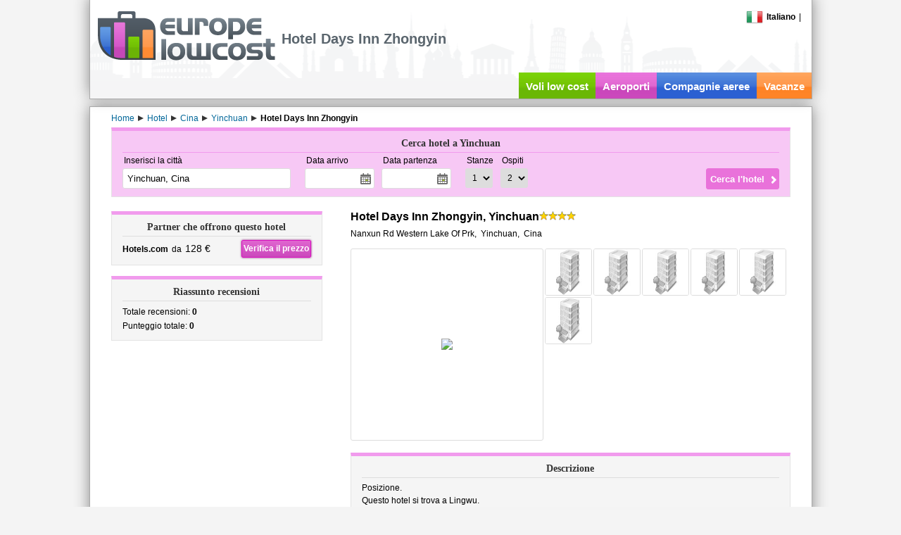

--- FILE ---
content_type: text/html; charset=utf-8
request_url: https://www.europelowcost.com/hotel/cina/yinchuan/days-inn-zhongyin.aspx
body_size: 14473
content:
<!DOCTYPE html PUBLIC "-//W3C//DTD XHTML 1.0 Transitional//EN" "http://www.w3.org/TR/xhtml1/DTD/xhtml1-transitional.dtd"><html xmlns="http://www.w3.org/1999/xhtml" xml:lang="it-IT" lang="it-IT" xmlns:og="http://ogp.me/ns#" xmlns:fb="http://www.facebook.com/2008/fbml"><head><title>Hotel Days Inn Zhongyin, Yinchuan, Cina - Europelowcost</title><meta http-equiv="content-type" content="text/html; charset=utf-8" /><meta http-equiv="content-language" content="it" /><meta name="description" content="Informazioni complete con foto, descrizioni, mappa e opinioni dei clienti per l&#39;albergo Days Inn Zhongyin di Yinchuan. Confronta i prezzi delle camere e risparmia prima di prenotare, usa Europelowcost." /><meta name="viewport" content="width=device-width" /><link href="/styles/default-min.css" rel="stylesheet" type="text/css"/><link href="/styles/jquery-ui-min.css" rel="stylesheet" type="text/css"/><link type="image/x-icon" rel="shortcut icon" href="https://www.europelowcost.com/favicon.ico"/><!--[if IE 7]><link href="/styles/ie7.css" rel="stylesheet" type="text/css"/><![endif]--><script type="text/javascript" src="/scripts/jquery-min.js"></script><script type="text/javascript" src="/scripts/elc-min.js"></script><script type="text/javascript" src="/scripts/lang/elc_itIT.js"></script><meta property="og:title" content="Hotel Days Inn Zhongyin, Yinchuan, Cina - Europelowcost"/><meta property="og:type" content="hotel"/><meta property="og:url" content="https://www.europelowcost.com/hotel/cina/yinchuan/days-inn-zhongyin.aspx"/><meta property="og:image" content="https://www.europelowcost.com/images/layout/social-og.jpg"/><meta property="og:site_name" content="Europe Low Cost"/><meta property="fb:app_id" content="147693708706630"/><meta property="og:description" content="Informazioni complete con foto, descrizioni, mappa e opinioni dei clienti per l'albergo Days Inn Zhongyin di Yinchuan. Confronta i prezzi delle camere e risparmia prima di prenotare, usa Europelowcost."/><script async src="https://www.googletagmanager.com/gtag/js?id=G-MZNM4DN5FQ"></script><script>window.dataLayer= window.dataLayer||[];function gtag(){ dataLayer.push(arguments);}gtag('js', new Date());gtag('config', 'G-MZNM4DN5FQ');</script></head><!--[if IE]><body class="ie it purple"><![endif]--><!--[if!IE]>--><body class="it purple"><!--<![endif]--><div id="page"><div id="header"><div class="w-page pos-rel"><div class="menu"><div id="change-language" class="f-left pos-rel"><div class="point"><span class="flag-icon flag-it"></span><span class="bold ml-5">Italiano</span></div><script type="text/javascript">$(function (){elc.effects.bindClickToggle($('.point', '#change-language'), $('#change-language-selector'));});</script><div id="change-language-selector" style="display: none;"><div class="country"><a href="https://www.europelowcost.co.uk/hotels/china/yinchuan/days-inn-zhongyin.aspx" title="Hotels low cost"><span class="flag-icon flag-gb"></span><span class="ml-5">English</span></a></div><div class="country"><a href="https://www.europelowcost.es/hoteles/china/yinchuan/days-inn-zhongyin.aspx" title="Hoteles baratos"><span class="flag-icon flag-es"></span><span class="ml-5">Español</span></a></div><div class="country"><a href="https://www.europelowcost.fr/hotels/chine/yinchuan/days-inn-zhongyin.aspx" title="Hôtels pas chers"><span class="flag-icon flag-fr"></span><span class="ml-5">Français</span></a></div><div class="country"><a href="https://www.europelowcost.de/hotels/china/yinchuan/days-inn-zhongyin.aspx" title="Hotels"><span class="flag-icon flag-de"></span><span class="ml-5">Deutsch</span></a></div></div></div><span class="mlat-5">|</span><div class="clear"></div></div><div id="logo"><a href="https://www.europelowcost.com/" title="Europelowcost.com"><img src="https://www.europelowcost.com/images/layout/logo-elc-grey.png" alt="Europelowcost: voli, hotel, autonoleggio, vacanze, low cost"/></a></div><h1 id="h-channel">Hotel Days Inn Zhongyin</h1><div id="social-ph">Social</div><ul id="services" data-visibility="desk"><li class="t-center f-left green"><a href="https://www.europelowcost.com/" title="Voli low cost">Voli low cost</a></li><li class="purple f-left t-center"><a href="https://www.europelowcost.com/aeroporti/" title="Aeroporti">Aeroporti</a></li><li class="blue f-left t-center"><a href="https://www.europelowcost.com/compagnie-aeree/" title="Compagnie aeree">Compagnie aeree</a></li><li class="orange f-left t-center"><a href="https://www.europelowcost.com/vacanze/" title="Vacanze">Vacanze</a></li></ul><div class="clear"></div></div></div><div id="section"><div class="w-page"><div id="breadcrumb" itemprop="breadcrumb" class="line23 mt-5"><span itemtype="http://data-vocabulary.org/Breadcrumb" itemscope="itemscope"><a class="mr-5" itemprop="url" href='https://www.europelowcost.com/' title="Home"><span itemprop="title">Home</span></a></span><span class="arrow-left"></span><span itemtype="http://data-vocabulary.org/Breadcrumb" itemscope="itemscope"><a class="mr-5" itemprop="url" href='https://www.europelowcost.com/hotel/' title="Hotel"><span itemprop="title">Hotel</span></a></span><span class="arrow-left"></span><span itemtype="http://data-vocabulary.org/Breadcrumb" itemscope="itemscope"><a class="mr-5" itemprop="url" href='https://www.europelowcost.com/hotel/cina/' title="Cina"><span itemprop="title">Cina</span></a></span><span class="arrow-left"></span><span itemtype="http://data-vocabulary.org/Breadcrumb" itemscope="itemscope"><a class="mr-5" itemprop="url" href='https://www.europelowcost.com/hotel/cina/yinchuan/' title="Yinchuan"><span itemprop="title">Yinchuan</span></a></span><span class="arrow-left"></span><span itemtype="http://data-vocabulary.org/Breadcrumb" itemscope="itemscope"><span itemprop="title" class="bold">Hotel Days Inn Zhongyin</span></span></div><div id="content" class="pos-rel"><div id="lateral-engine" class="mb-20"><script type="text/javascript">$(function (){elc.controls.bindHotelsFormControls();});</script><div class="form bx-links"><div class="title">Cerca hotel a Yinchuan</div><form id="ELCHotelsForm" name="ELCHotelsForm" class="bx-content" method="get" action="https://www.europelowcost.com/hotel/offerte-hotel.aspx"><div class="pos-rel f-left mr-20"><div class="field-title">Inserisci la città</div><input type="text" tabindex="1" class="airports" autocomplete="off" name="destination" placeholder="esempio: Roma" value="Yinchuan, Cina" data-role="autocomplete"/><input type="hidden" name="city" value="12254"/></div><div class="f-left mr-20"><div class="f-left mr-10"><div class="field-title">Data arrivo</div><input type="text" class="datepicker" autocomplete="off" tabindex="2" name="chin_date" readonly="readonly"/></div><div class="f-left"><div class="field-title">Data partenza</div><input type="text" class="datepicker" autocomplete="off" tabindex="3" name="chout_date" readonly="readonly"/></div><div class="clear"></div></div><div class="f-left"><div class="f-left mr-10"><div class="field-title">Stanze</div><select name="rooms" tabindex="4"><option value="1" selected="selected">1</option><option value="2">2</option><option value="3">3</option></select></div><div class="f-left"><div class="field-title">Ospiti</div><select name="adults" tabindex="5"><option value="1">1</option><option value="2" selected="selected">2</option><option value="3">3</option><option value="4">4</option><option value="5">5</option><option value="6">6</option><option value="7">7</option><option value="8">8</option><option value="9">9</option></select></div><div class="clear"></div></div><div class="sub-wrapper"><input type="submit" value="Cerca l'hotel" tabindex="6"/></div><div class="clear"></div></form></div></div><div class="f-left lat-layout"><div class="bx-links"><div class="title">Partner che offrono questo hotel</div><div class="bx-content line24 grid-a"><div class=""><span class="f-left"><span class="bold mr-5">Hotels.com</span><span>da<span class="fs-upper2 ml-5">128 €</span></span></span><a rel="nofollow" target="_blank" class="button purple f-right" href="https://www.europelowcost.com/u/h-297983">Verifica il prezzo</a><div class="clear"></div></div></div></div><div class="bx-dist bx-links hreview-aggregate"><div class="title vcard item"><span class="fn">Riassunto recensioni</span></div><div class="bx-content line20 grid-a"><div class="col-b">Totale recensioni:&nbsp;<span class="bold votes">0</span></div><div class="col-b">Punteggio totale:&nbsp;<span class="bold rating">0</span></div><div class="clear"></div></div></div></div><div class="f-right cen-layout"><div class="vcard box-nosp"><div><h2 class="name f-left fn fs-upper3 bold">Hotel Days Inn Zhongyin, Yinchuan</h2><span class="stars f-left"><span class="star4"></span></span><div class="clear"></div></div><div class="location adr mt-10"><abbr class="geo" title="38.08539;106.32205"></abbr><span class="street-address">Nanxun Rd Western Lake Of Prk</span>,&nbsp;<span class="extended-address"></span>&nbsp;<span class="locality">Yinchuan</span>,&nbsp;<span class="postal-code"></span>&nbsp;<span class="country-name">Cina</span></div><div></div></div><div id="accomodation-images" class="bx-dist"><div class="f-left" style="margin:0 2px 2px 0;border:1px solid #ddd;border-radius:3px;"><div class="v-middle t-center" style="width:272px;height:271px;display:table-cell;"><img src="http://images.travelnow.com/hotelimages/s/110000/110230A.jpg" style="width:100%;max-height:100%;" id="img-preview"/></div></div><img alt="" src="http://images.travelnow.com/hotelimages/s/110000/110230A.jpg" class="thumb f-left" onerror="elc.controls.defaultHotelImage(this)"/><img alt="" src="http://images.travelnow.com/hotelimages/s/110000/110230C.jpg" class="thumb f-left" onerror="elc.controls.defaultHotelImage(this)"/><img alt="" src="http://images.travelnow.com/hotelimages/s/110000/110230E.jpg" class="thumb f-left" onerror="elc.controls.defaultHotelImage(this)"/><img alt="" src="http://images.travelnow.com/hotels/4000000/3810000/3809100/3809062/3809062_3_b.jpg" class="thumb f-left" onerror="elc.controls.defaultHotelImage(this)"/><img alt="" src="http://images.travelnow.com/hotels/4000000/3810000/3809100/3809062/3809062_1_b.jpg" class="thumb f-left" onerror="elc.controls.defaultHotelImage(this)"/><img alt="" src="http://images.travelnow.com/hotels/4000000/3810000/3809100/3809062/3809062_2_b.jpg" class="thumb f-left" onerror="elc.controls.defaultHotelImage(this)"/><div class="clear"></div></div><div class="bx-dist bx-links"><div class="title">Descrizione</div><div class="bx-content line18"><p>Posizione.<br/>Questo hotel si trova a Lingwu.<p>Caratteristiche.<br/>La struttura, situata a Lingwu, dispone di un ristorante. Sul posto è presente un un business center. Le strutture per eventi consistono di sale conferenze e strutture per banchetti. Vengono inoltre offerti assistenza per tour/biglietti e un giardino.<p>Camere.<br/>Le camere dispongono di telefono e cassaforte in camera. Le camere della struttura Days Inn Zhongyin sono tutte per non fumatori.<br/><br/><p>Notifiche:<br/><p><p><p></div></div><div class="bx-links bx-dist"><div class="title">Servizi</div><div class="bx-content line18 grid-b" id="facilities"><div class="col-a">Business center</div><div class="col-a">Centro conferenze</div><div class="col-a">Parcheggio</div><div class="col-a">Ristorante</div><div class="col-a">Sale riunioni</div><div class="col-a">Altri servizi</div><div class="clear"></div></div></div><div class="bx-links bx-dist"><div class="title">Posizione</div><div id="maps" class="bx-content"></div><div class="t-sep5 line18"><div class="fs-upper3 bold heading mb-5">Distanze degli aeroporti di Yinchuan</div><div>Aeroporto di Hedong&nbsp;-&nbsp;<span class="bold">51.9 km</span></div></div><script type="text/javascript">      $.extend(true, elc.maps,{_map_placeholder: 'maps',_marker_data:[{"lat":"38.0853900000", "lng":"106.3220500000", "text":"Days Inn Zhongyin"}]});$(document).ready(function (){elc.maps.initScript('elc.maps.hotels.drawDetailsMap');});</script></div></div><div class="clear"></div><div class="clear"></div></div></div></div><div id="footer" class="t-center"><div class="w-page mt-5 printable"><div class="grid-b"><div class="col-a t-center"><div class="t-left in-block"><b data-visibility="desk">Informazioni</b><ul><li><a rel="nofollow" href="https://www.europelowcost.com/info/chi-siamo.aspx" title="Chi siamo">Chi siamo</a></li><li data-visibility="desk"><a rel="nofollow" href="https://www.europelowcost.com/info/sala-stampa.aspx" title="Sala stampa">Sala stampa</a></li><li><a rel="nofollow" href="https://www.europelowcost.com/info/termini-e-condizioni.aspx" title="Termini e condizioni">Termini e condizioni</a></li><li><a rel="nofollow" href="https://www.europelowcost.com/info/privacy.aspx" title="Privacy">Privacy</a></li></ul></div></div><div class="col-b t-center" data-visibility="desk"><div class="t-left in-block"><b>Risorse utili</b><ul><li><a href="https://www.europelowcost.com/info/mappa-del-sito.aspx" title="Mappa del sito">Mappa del sito</a></li><li><a href="https://www.europelowcost.com/info/guida-hotel.aspx" title="Guida hotel">Guida hotel</a></li><li><a title="Guida voli low cost" href="https://www.europelowcost.com/info/guida-voli-low-cost.aspx">Guida voli low cost</a></li><li><a href="https://www.europelowcost.com/hotel/" title="Hotel">Hotel</a></li><li><a href="https://www.europelowcost.com/autonoleggio.aspx" title="Autonoleggio">Autonoleggio</a></li></ul></div></div><div class="col-c t-center" data-visibility="desk"><div class="t-left in-block"><b>Social</b><ul><li><a href="https://www.facebook.com/pages/europelowcost/100602366337?ref=mf" target="_blank" title="Facebook">Facebook</a></li><li><a href="https://twitter.com/europelowcost" target="_blank" title="Twitter">Twitter</a></li><li><a href="https://plus.google.com/100159349315166951097" rel="publisher" target="_blank" title="Google+">Google+</a></li><li><a href="https://www.youtube.com/user/europelowcost" target="_blank" title="YouTube">YouTube</a></li></ul></div></div><div class="clear"></div></div><div class="mt-15 printable"><span class="printable copy">Copyright&nbsp;&copy; Ardisia Srl 2026</span><span data-visibility="desk"> - P.IVA: IT02999840214. Tutti i diritti sono riservati.</span></div></div></div></div><script type="text/javascript">$(function (){elc.controls.bindHotelDetailsPageEvents();});</script></body></html><!--Compacted in 00:00:00.0030469-->